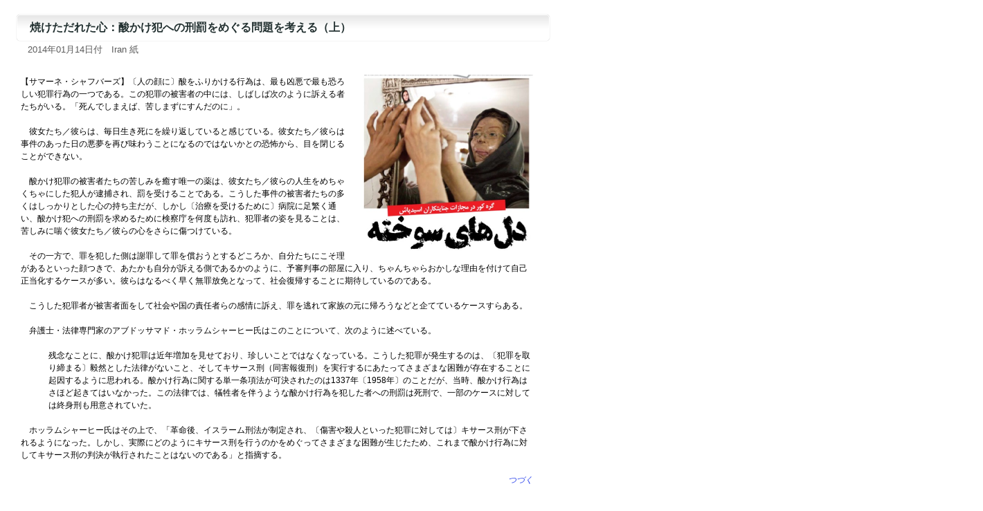

--- FILE ---
content_type: text/html
request_url: http://www.el.tufs.ac.jp/prmeis/html/pc/News20140118_194308.html
body_size: 8991
content:
<!DOCTYPE html PUBLIC "-//W3C//DTD XHTML 1.0 Transitional//EN" "http://www.w3.org/TR/xhtml1/DTD/xhtml1-transitional.dtd">
<html xmlns="http://www.w3.org/1999/xhtml">
<head>
<meta http-equiv="Content-Type" content="text/html; charset=utf-8">
<meta http-equiv="Pragma" content="no-cache">
<meta http-equiv="Cache-Control" content="no-cache">
<title>焼けただれた心：酸かけ犯への刑罰をめぐる問題を考える（上）</title>
<link href="../basic.css" rel="stylesheet" type="text/css" media="all" />
<script type="text/javascript" src="../common.js"></script>
<style type="text/css" media="screen"></style>


<meta property="fb:app_id" content="1621217434845475" />
<meta property="og:site_name" content="日本語で読む中東メディア" />
<meta property="og:title" content="焼けただれた心：酸かけ犯への刑罰をめぐる問題を考える（上）" />
<meta property="og:type" content="article" />
<meta property="og:url" content="http%3A%2F%2Fwww.el.tufs.ac.jp%2Fprmeis%2Fhtml%2Fpc%2FNews20140118_194308.html" />
<meta property="og:description" content="【サマーネ・シャフバーズ】〔人の顔に〕酸をふりかける行為は、最も凶悪で最も恐ろしい犯罪行為の一つである。この犯罪の被害者の中には、しばしば次のように訴える者たちがいる。「死んでしまえば、苦しまずにすんだのに」。　　
　　
　彼女たち／彼らは、毎日生き死にを繰り返していると感じている。彼女たち／彼らは事件のあった日の悪夢を再び味わうことになるのではないかとの恐怖から、目を閉じることができない。　　
..." />


</head>
<body leftmargin="0" marginheight="0" marginwidth="0" topmargin="0">

<div id="fb-root"></div>
<script>(function(d, s, id) {
  var js, fjs = d.getElementsByTagName(s)[0];
  if (d.getElementById(id)) return;
  js = d.createElement(s); js.id = id;
  js.src = "//connect.facebook.net/ja_JP/sdk.js#xfbml=1&version=v2.7";
  fjs.parentNode.insertBefore(js, fjs);
}(document, 'script', 'facebook-jssdk'));</script>
<div id="fb-root"></div>
<script>(function(d, s, id) {
  var js, fjs = d.getElementsByTagName(s)[0];
  if (d.getElementById(id)) return;
  js = d.createElement(s); js.id = id;
  js.src = "//connect.facebook.net/ja_JP/sdk.js#xfbml=1&version=v2.7";
  fjs.parentNode.insertBefore(js, fjs);
}(document, 'script', 'facebook-jssdk'));</script>

	<a name="top"></a>		
		<div id="main">
			<div class="article_title">焼けただれた心：酸かけ犯への刑罰をめぐる問題を考える（上）</div>
			<div class="date">2014年01月14日付　Iran 紙</div></div>
			<div class="article">
				<div id="photo1">
					<img src="./img/imgNews20140118_194308.50.08）.JPG" alt="" width="250" border="0" /><br></div>
				<br />【サマーネ・シャフバーズ】〔人の顔に〕酸をふりかける行為は、最も凶悪で最も恐ろしい犯罪行為の一つである。この犯罪の被害者の中には、しばしば次のように訴える者たちがいる。「死んでしまえば、苦しまずにすんだのに」。<br />
<br />
　彼女たち／彼らは、毎日生き死にを繰り返していると感じている。彼女たち／彼らは事件のあった日の悪夢を再び味わうことになるのではないかとの恐怖から、目を閉じることができない。<br />
<br />
　酸かけ犯罪の被害者たちの苦しみを癒す唯一の薬は、彼女たち／彼らの人生をめちゃくちゃにした犯人が逮捕され、罰を受けることである。こうした事件の被害者たちの多くはしっかりとした心の持ち主だが、しかし〔治療を受けるために〕病院に足繁く通い、酸かけ犯への刑罰を求めるために検察庁を何度も訪れ、犯罪者の姿を見ることは、苦しみに喘ぐ彼女たち／彼らの心をさらに傷つけている。<br />
<br />
　その一方で、罪を犯した側は謝罪して罪を償おうとするどころか、自分たちにこそ理があるといった顔つきで、あたかも自分が訴える側であるかのように、予審判事の部屋に入り、ちゃんちゃらおかしな理由を付けて自己正当化するケースが多い。彼らはなるべく早く無罪放免となって、社会復帰することに期待しているのである。<br />
<br />
　こうした犯罪者が被害者面をして社会や国の責任者らの感情に訴え、罪を逃れて家族の元に帰ろうなどと企てているケースすらある。<br />
<br />
　弁護士・法律専門家のアブドッサマド・ホッラムシャーヒー氏はこのことについて、次のように述べている。<br />
<br />
<div style="margin-left: 40px;">残念なことに、酸かけ犯罪は近年増加を見せており、珍しいことではなくなっている。こうした犯罪が発生するのは、〔犯罪を取り締まる〕毅然とした法律がないこと、そしてキサース刑（同害報復刑）を実行するにあたってさまざまな困難が存在することに起因するように思われる。酸かけ行為に関する単一条項法が可決されたのは1337年〔1958年〕のことだが、当時、酸かけ行為はさほど起きてはいなかった。この法律では、犠牲者を伴うような酸かけ行為を犯した者への刑罰は死刑で、一部のケースに対しては終身刑も用意されていた。</div><br />
　ホッラムシャーヒー氏はその上で、「革命後、イスラーム刑法が制定され、〔傷害や殺人といった犯罪に対しては〕キサース刑が下されるようになった。しかし、実際にどのようにキサース刑を行うのかをめぐってさまざまな困難が生じたため、これまで酸かけ行為に対してキサース刑の判決が執行されたことはないのである」と指摘する。<br />
<br />
<div align="right"><i><a href="http://www.el.tufs.ac.jp/prmeis/html/pc/News20140118_194353.html" target="_blank">つづく</a></i></div><br />
<br />
<HR width="100%"><br />
本記事は<a href="http://astand.asahi.com/magazine/middleeast/" target="_blank">Asahi 中東マガジン</a>でも紹介されています。<br /><br />
<!--twitter-->
<a href="http://twitter.com/share" class="twitter-share-button" data-count="horizontal" data-via="tufsmedia" data-lang="ja">Tweet</a><script type="text/javascript" src="http://platform.twitter.com/widgets.js"></script>
<!--FB-->
<div style="vertical-align:top;" class="fb-like" data-href="http://www.el.tufs.ac.jp/prmeis/html/pc/News20140118_194308.html" data-layout="button_count" data-action="like" data-size="small" data-show-faces="false" data-share="false"></div>
<div class="fb-share-button" data-href="http://www.el.tufs.ac.jp/prmeis/html/pc/News20140118_194308.html" data-layout="button_count" data-size="small" data-mobile-iframe="false"><a class="fb-xfbml-parse-ignore" target="_blank" href="https://www.facebook.com/sharer/sharer.php?u=http%3A%2F%2Fwww.el.tufs.ac.jp%2Fprmeis%2Fhtml%2Fpc%2FNews20140118_194308.html&amp;src=sdkpreparse">シェア</a></div>
<!--Line-->
<span style="margin-left:15px;"><div class="line-it-button" data-lang="ja" data-type="share-a" data-env="REAL" data-url="http://www.el.tufs.ac.jp/prmeis/html/pc/News20140118_194308.html" data-color="default" data-size="small" data-count="true" data-ver="3" style="display: none;"></div></span>
<script src="https://www.line-website.com/social-plugins/js/thirdparty/loader.min.js" async="async" defer="defer"></script>
<br /><br />
				<span class="goto5"><a href="http://www.el.tufs.ac.jp/prmeis/html/pc/News20140118_194353.html" target="_blank">つづく</a></span><br />
				<span class="goto5"><a href="http://www.el.tufs.ac.jp/prmeis/html/pc/News20131210_133606.html" target="_blank">関連記事（酸をかけられた被害者たち）</a></span><br />
<p><a href="../../src/edit_list.php?action=genre&gen=101&lid=2"><span class="specialmenu">　同じジャンルの記事を見る</span></a></p>
<p>
				<br />
				（ 翻訳者:ペルシア語記事翻訳班 ）<br />
				（ 記事ID:32620 )<br />
</p>

<div style="margin-bottom:5em">　</div>

		</div>
		</div>
<div id="navi">
<a href="#" onclick="history.back(); return false;"><span class="goto3">一つ前に戻る</span></a>
<a href="../../news_j.html" target="_top"><span class="goto1">PC版トップへ</span></a>
<a href="../../html/r/index.html" target="_top"><span class="goto2">モバイル版トップへ</span></a></div>
		<div id="footer">Copyright (C) 2005-2023 Tokyo University of Foreign Studies. All Rights Reserved.<br>このサイトは東京外国語大学により運営されています。</div>
</body>
</html> 


--- FILE ---
content_type: text/css
request_url: http://www.el.tufs.ac.jp/prmeis/html/basic.css
body_size: 25485
content:
@charset "utf-8";

* {
  margin: 0; 
padding: 0;
font-size:1.0em; 
}


body { 
margin:0; 
padding:0; 
font-family: Verdana, Arial, Helvetica, sans-serif, "ＭＳ ゴシック", "ＭＳ Ｐゴシック", "ヒラギノ角ゴ Pro W3", Osaka−等幅, Osaka, 平成角ゴシック; 
}

p { }
em { color: #1b84d6; 
font-weight: bolder; 
font-style: normal; 
}
input {
font-size:80%;
margin:0 2px;
}
input.submit{
	padding:2px 20px;
	box-shadow:   0 0 1px #999; /* Opera 10.5+, future browsers and IE6+ using IE-CSS3 */
	border-radius:6px;
	-webkit-border-radius: 6px;
	-moz-border-radius: 6px;
	behavior:url(pie/PIE.htc); /* This lets IE know to call the script on all elements which get the 'box' class */
	font-size: 90%;

}
input.reset{
	font-size:70%;
	padding:1px 2px;
	box-shadow:  0 0 1px #999; /* Opera 10.5+, future browsers and IE6+ using IE-CSS3 */
	border-radius:6px;
	-webkit-border-radius: 6px;
	-moz-border-radius: 6px;
	behavior:url(pie/PIE.htc); /* This lets IE know to call the script on all elements which get the 'box' class */
}

input.input_search{
margin-left:10px !important;
} 
td { }
strong { color: #1a1c7d; 
font-weight: bold; 
}


a:link { color: #374eec; 
text-decoration: none; 
}

a:visited { color: #363db7; 
text-decoration: none; 
}

a:hover { color: #3e3ee9; 
text-decoration: underline; 
}

a:active { color: #3e3ee9; 
text-decoration: underline; 
}

a:hover img{
opacity:0.8; 
filter: alpha(opacity=80);        /* ie lt 8 */
-ms-filter: "alpha(opacity=80)";  /* ie 8 */
-moz-opacity:0.8;                 /* FF lt 1.5, Netscape */
-khtml-opacity: 0.8;              /* Safari 1.x */ 
}


/*左メニュー用*/
.menu_leftFrame { 
/*background-image: url(images/menubg.gif); 
background-repeat: repeat-y; */
background-color:#f4f4f4;
width: 220px; 
padding-left: 6px; 
}

.pad5 { 
width: auto; 
padding-top: 5px; 
padding-bottom: 5px; 
padding-left: 5px; 
}

.pad10 { 
padding-top: 5px; 
padding-bottom: 5px; 
padding-left: 10px; 
width: auto; 
}

.media { 
width: auto; 
white-space: nowrap; 
}

a.menu:link{ 
font-weight: normal; color: #282882; 
font-size: 8pt; 
font-stretch: ultra-condensed; 
line-height: 150%; 
background-image: url(images/icon1.gif); 
text-decoration: underline; 
background-repeat: no-repeat; 
background-position: 0 1px; 
text-align: left; 
margin-right: 10px; 
margin-left: 0; 
padding-left: 15px; 
white-space: nowrap; 
}

a.menu:hover{ color: #282882; 
font-size: 8pt; 
font-stretch: ultra-condensed; 
line-height: 150%; 
text-decoration: underline; 
background-image: url(images/icon1.gif); 
background-repeat: no-repeat; 
background-position: 1px 1px; 
margin-right: 10px; 
margin-left: 0; 
padding-left: 15px; 
white-space: nowrap; 
}

a.menu:active { 
color: #282882; 
font-size: 8pt; 
font-stretch: ultra-condensed; 
line-height: 150%; 
text-decoration: underline; 
background-image: url(images/icon1.gif); 
background-repeat: no-repeat; 
background-position: 1px 1px; 
margin-right: 10px; 
margin-left: 0; 
padding-left: 15px; 
white-space: nowrap; 
}

a.menu:visited { 
color: #282882; 
font-size: 8pt; 
line-height: 150%; 
background-image: url(images/icon1.gif); 
background-repeat: no-repeat; 
background-position: 0 1px; 
text-decoration: none; 
margin-right: 10px; 
margin-left: 0; 
padding-left: 15px; 
white-space: nowrap; 
}


.caption1 { 
color: #151b7c; 
font-size: 80%; 
font-weight: bolder; 
line-height: 90%; 
margin-top: 15px; 
margin-bottom: 10px; 
}
/*20101110 AK*/
h2.caption1 { 
color: #151b7c; 
font-size: 80%; 
font-weight: bolder; 
line-height: 90%; 
margin-top: 15px; 
margin-bottom: 10px; 
margin-left:5px;
}



.caption4 {
	color: #3e3755;
	font-size: 80%;
	font-weight: bolder;
	line-height: 90%;
	margin-top: 15px;
	margin-bottom: 10px;
	margin-left: 5px;
}
h2.caption4 { 
color: #3e3755; 
font-size: 80%; 
font-weight: bolder; 
line-height: 90%; 
margin-top: 15px; 
margin-bottom: 10px; 
margin-left:5px;
}

.caption5 { 
color: #5b5173; 
font-size: 80%; 
font-weight: bolder; 
line-height: 90%; 
margin-top: 15px; 
margin-bottom: 10px; 
}

.option1 {
	color: #5a5a5a !important;
	font-size: 70%;
	line-height: 160%;
	text-indent: 0px;
	width: 190px;
	margin-bottom: 5px;
	margin-left: 6px;
	padding-top: 1px;
	padding-bottom: 3px;
	padding-left: 0;
	border-bottom: 1px dotted #c6c6c6;
}

.option1 h3{
/*background-image: url(images/icon9.gif); 
background-repeat: no-repeat; 
background-position: 0 center; 
*/line-height:200%;
width:210px;
margin:5px auto !important;
text-indent:8px;
font-size:inherit;
background:url(images/bg_gradation.gif) no-repeat right center #FFFFFF;
	box-shadow: 0 0 3px #999;
	-moz-box-shadow:  0 0 3px #999; /* Firefox */
    -webkit-box-shadow:  0 0 3px #999; /* Safari and Chrome */
    box-shadow:   0 0 3px #999; /* Opera 10.5+, future browsers and IE6+ using IE-CSS3 */
	border-radius:6px;
    -webkit-border-radius: 10px;
    -moz-border-radius: 10px;

    behavior:url(../pie/PIE.htc); /* This lets IE know to call the script on all elements which get the 'box' class */

}
.option1-2 { 
font-size: 70%; 
line-height: 150%; 
background-image: url(images/icon9.gif); 
background-repeat: no-repeat; 
background-position: 0 4px; 
text-indent: 12px; 
width: 190px; 
margin-left: 6px; 
padding-top: 1px; 
padding-bottom: 3px; 
padding-left: 0; 
}

.option2 { color: #5a5a5a !important; 
font-size: 70%; 
line-height: 160%; 
text-indent: 12px; 
width: 190px; 
margin-bottom: 5px; 
margin-left: 6px; 
padding-top: 1px; 
padding-bottom: 3px; 
padding-left: 0; 
border-bottom: 1px dotted #c6c6c6; 
}

.Lmar3 { 
padding-left: 3px; 
white-space: nowrap; 
}

.input_small { 
width: 11px; 
height: 11px; 
margin-right: 2px; 
margin-bottom: 1px; 
}

/*ヘッダーフレーム用*/
.headerbase { 
background-image: url(images/headerbg.gif); 
background-repeat: repeat-x; 
background-position: 40px top; 
}

#header {
	background-image: url(images/headerbg_in.png);
	background-repeat: no-repeat;
	background-position: 0 top;
	position: absolute;
	top: 0;
	left: 0;
	width: 1100px;/*もとは1010px*/
	height: 128px;
}


#header_menu {
	color: #3a455a;
	text-align: right;
	position: absolute;
	top: 31px;
/*	width: 555px;*/
	z-index: 2;
	right: 20px;
	padding-right: 0px;
/*	background:#000f2b;
*/	opacity:0.8;
	filter: alpha(opacity=80);        /* ie lt 8 */
	-ms-filter: "alpha(opacity=80)";  /* ie 8 */
	-moz-opacity:0.8;                 /* FF lt 1.5, Netscape */
	-khtml-opacity: 0.8;              /* Safari 1.x */

}


#header_tufs {
	text-align: left;
	position: absolute;
	top: 75px;
	left: 310px;
	width: 700px;
	z-index: 1;
	white-space: nowrap;
}

#header_tufs table{
margin-left:-20px !important;
margin-bottom:0 !important;
margin-top: 0px;
}

#header_tufs td{
width:155px !important;
}

#header_menu a{
background:url(images/headertd_ar.gif) no-repeat left 2px;
}

#header_menu a:link { 
color: #7b828a; 
font-size: 8pt; 
text-decoration: none; 
padding-bottom: 3px; 
}


#header_menu a:visited { 
color: #7b828a; 
font-size: 8pt; 
text-decoration: none; 
padding-bottom: 3px; 
}


#header_menu a:hover { 
color: #5b6478; 
font-size: 8pt; 
text-decoration: none; 
padding-bottom: 3px; 
background:url(images/headertd_ar.gif) no-repeat left -18px;
}


#header_menu a:active { 
color: #5b6478; 
font-size: 8pt; 
text-decoration: none; 
padding-bottom: 3px; 
}



a.lang{
display:block;
font-weight: normal;
font-size: 9pt;
line-height: 120%;
text-decoration: none;
text-align: center;
width: 149px;
height:24px;
padding: 5px 0 10px 0;
margin:0 3px 0 0;
text-align: center;
/*	background:url(images/headertd_bg.gif) no-repeat left top;
*/	border:1px solid #fff;
background:url(./images/bg_gradation1.png) repeat-x top left;
-moz-box-shadow: 0 -1px 1px #999; /* Firefox */
-webkit-box-shadow:  0 -1px 1px #999; /* Safari and Chrome */
box-shadow:   0 -1px 1px #999; /* Opera 10.5+, future browsers and IE6+ using IE-CSS3 */
border-radius:10px 10px 0 0;
-webkit-border-radius:10px 10px 0 0;
-moz-border-radius: 10px 10px 0 0;
behavior:url(pie/PIE.htc); /* This lets IE know to call the script on all elements which get the 'box' class */

}

/*
*html a.lang{
display:block; 
height:20px; 
}

*:first-child+html a.lang{
display:block; 
height:20px; 
}

*/
a.lang:link{ 
color:#000066;
}

a.lang:hover,
a.lang:visited:hover{ 
/*color: #fc62ae; 
*/color:#fda100;
/*	background:url(images/headertd_bg_ov.gif) no-repeat left 1px;
*/background:url(./images/bg_gradation1_ov.png) repeat-x top left;
}

a.lang:active { 
color:#000066;
}

a.lang:visited { 
color:#000066;
}

/*20101110 AKikuchi追加*/

a#ara.lang:hover{
color:#ee3366; 
}

a#per.lang:hover{
color:#33dd66; 
}

a#tur.lang:hover{
color:#00CCFF; 
}

/*20101006 AS追加*/

a.lang2{
font-weight: normal; 
color: white; 
font-size: 8pt; 
line-height: 120%; 
text-decoration: none; 
text-align: center; 
width: 125px; 
margin-left:10px; 
}


a.lang2:link{ 
color: white; 
}

a.lang2:hover{ 
color: #fffd00; 
}

a.lang2:active { 
color: #fffd00; 
}

a.lang2:visited { 
color: white; 
}


/*フッターナビ・コピーライト*/

#navi {
	color: #323264;
	font-size: 70%;
	line-height: 13pt;
	/*	background-image: url(images/logoBsmall.jpg);
	background-repeat: no-repeat;
	background-position: right top;
*/	text-align: right;
	/*	width: 800px;
*/	height: 30px;
	clear: both;
	margin: 30px 0 10px 0;
	padding: 0px 20px 0px 120px;
	background:url(images/bg_gradation0.gif) repeat-x top left;
	border-top:1px solid #ccc;
	border-bottom:1px solid #eee;
	width: 100%;
}


#footer {
	color: #323264;
	font-size: 70%;
	line-height: 13pt;
	text-align: left;
	width: 800px;
	height: 50px;
	clear: both;
	padding-left: 20px;
	
}


/*コンテンツ用*/
#main {
	color: #363636;
	text-align: left;
	margin-top:5px;
	margin-left: 0;
	width: 800px;
	padding-left: 10px;
}


#main_margin20 { 
color: #363636; 
text-align: left; 
position: absolute; top: 100px; 
width: 760px; 
padding: 20px; 
}



/*20101110 AKikuchi追加*/

#title_top {
	color: navy;
	font-size: 80%;
	font-weight: bold;
	/*background-image: url(images/caption2.gif); 
background-repeat: no-repeat; 
background-position: 3px 0; 
*/padding-top: 9px;
	padding-bottom: 7px;
	padding-left: 25px;
	width: 800px;
	margin-top: 8px;
	margin-left: 10px;
	background:url(images/bg_title_top.gif) left top no-repeat;
}



#title_top h1.title{
	font-size:16px;
	display:block;
	height:40px;
	/*color:#FFFFFF; 
*/color:#003366;
	background:url(images/icon_newesttitle.gif) no-repeat left top;
	text-indent: 35px;
	padding-top: 10px;
	margin-top: 10px;
}


* html h1.title{
font-size:14px;
display:block; 
line-height:200%;
color:#FFFFFF; 
}

*:first-child+html h1.title{
font-size:14px;
display:block; 
line-height:200%;
color:#FFFFFF; 
}

#title_top h1.title a{
	font-size:inherit;
}

#title0 { 
color: navy; 
font-size: 80%; 
font-weight: bold; 
background-image: url(images/caption1.gif); 
/*background-repeat: no-repeat; 
background-position: 3px 0; 
padding-top: 9px; 
padding-bottom: 7px; 
padding-left: 25px; 
width: 710px; 
margin-top: 8px; 
margin-left: 3px; 
*/
	width: 740px;
	height:auto;
	margin-top: 20px;
	margin-bottom: 5px;
	margin-left: 14px;
	border:1px solid #fff;
	padding: 8px 10px 8px 12px;
background:url(./images/bg_gradation0.gif) repeat-x top left;
	box-shadow: 0 0 1px #999;
	-moz-box-shadow:  0 0 1px #999; /* Firefox */
	-webkit-box-shadow:  0 0 1px #999; /* Safari and Chrome */
	box-shadow:   0 0 1px #999; /* Opera 10.5+, future browsers and IE6+ using IE-CSS3 */
	border-radius:8px 0 0 0;
	-webkit-border-radius: 8px 0 0 0;
	-moz-border-radius: 8px 0 0 0;
	behavior:url(../../pie/PIE.htc); /* This lets IE know to call the script on all elements which get the 'box' class */
}



#title1 { 
color: navy; 
font-size: 80%; 
font-weight: bold; 
line-height: 110%; 
background-image: url(images/caption1.gif); 
background-repeat: no-repeat; 
background-position: left 0; 
width: 715px; 
margin-left: 3px; 
padding-top: 9px; 
padding-bottom: 5px; 
padding-left: 20px; 
}



#special1 {
display:inline-block;
	color: #08003e; 
font-size: 100%; 
font-weight: bold; 
background-image: url(images/tokusyu_title.gif); 
background-repeat: no-repeat; 
background-position: left bottom; 
width: 708px; 
height: 20px; 
padding-top: 6px; 
padding-left: 30px; 
padding-bottom:0; 
margin: 0; 
}



#special2 { 
color: white; 
font-size: 90%; 
font-weight: bold; 
background-image: url(images/tokusyu_bg.gif); 
background-repeat: repeat-y; 
background-position: left 0; 
margin-bottom: 20px; 
width: 668px; 
padding: 15px 20px 15px 30px; 
margin-top:0; 
}


html>/**/body #special2 { 
width: 688px; 
padding: 15px 20px 15px 30px; 
}


*html #special2 { 
width: 688px; 
padding: 15px 20px 15px 30px; 
}


*:first-child+html #special2 { 
color: white; 
width: 688px; 
padding: 15px 20px 15px 30px; 
}



#special3 { 
color: white; 
font-size: 85%; 
font-weight: bold; 
background-image: url(images/tokusyu_bg.gif); 
background-repeat: repeat-y; 
background-position: left 0; 
margin-bottom: 10px; 
width: 718px; 
padding-top: 20px; 
padding-bottom: 10px; 
padding-left: 20px; 
}


.caption0 { 
color: white; 
font-size: 95%; 
font-weight: bolder; 
background-image: url(images/subtitle.gif); 
background-repeat: no-repeat; 
background-position: 3px 2px; 
text-indent: 15px; 
margin-top: 10px; 
margin-bottom: 10px; 
padding: 7px 20px 2px 10px; 
}


/*#index { 
color: #072359; 
font-size: 95%; 
font-weight: normal; 
line-height: 120%; 
background-image: url(images/sub_4.gif); 
background-repeat: no-repeat; 
background-position: 0 4px; 
text-indent: 0; 
margin-bottom: 4px; 
padding: 0 2px 1px 15px; list-style-type: none; 
}

*/
/*20101110 AKikuchi　IDからclassへ変更*/
.index { 
color: #072359; 
font-size: 95%; 
font-weight: normal; 
line-height: 120%; 
border-left:3px #999 solid;
text-indent: 0; 
margin-top:10px; 
margin-bottom: 4px; 
padding: 0 2px 1px 5px; 
list-style-type: none; 
}
*html .index{
font-size:80%; 
}


*:first-child+html .index{
font-size:80%; 
}

/*#index_top { 
color: #072359; 
font-size: 95%; 
font-weight: normal; 
line-height: 120%; 
text-indent: 0; 
margin-bottom: 0px; 
padding: 2px 2px 6px 8px; list-style-type: none; 
}


*html #index_top{
font-size:80%; 
}


*:first-child+html #index_top{
font-size:80%; 
}
*/

.index_even{
background:url(images/bg_trans.gif) repeat; 
margin:0;
color: #072359; 
font-size: 95%; 
font-weight: normal; 
line-height: 120%; 
text-indent: 0; 
padding: 2px 2px 6px 8px; 
}

.index_odd{
background:none; 
margin:0;color: #072359; 
font-size: 95%; 
font-weight: normal; 
line-height: 120%; 
text-indent: 0; 
padding: 2px 2px 6px 8px; 
}


.specialmenu {
	font-size: 90%;
	color: #003276; 
background-image: url(images/icon_hand.gif); 
background-repeat: no-repeat; 
background-position: 0 5px; 
margin-right: 10px; 
margin-left: 0px; 
padding: 6px 3px 3px 22px; 
white-space: nowrap; 
}

	
	
.specialmenu2 { 
color: #08003e; 
font-size: 80%; 
background-image: url(images/icon13.gif); 
background-repeat: no-repeat; 
background-position: 0 5px; 
white-space: nowrap; 
margin-right: 10px; 
margin-left: 100px; 
padding: 3px 3px 3px 18px; 
}


.date1 {
color: #444; 
font-size: 80%; 
font-weight: normal; 
text-decoration: none; 
margin-right: 4px;
letter-spacing: 0.001em;
padding-right:10px; 
}

.Tmar15 { 
margin-top: 15px; 
}


.Tmar10 { 
margin-top: 10px; 
}


.abst { 
color: #0723ba; 
font-size: 80%; 
font-weight: bold; 
line-height: 120%; 
background-color: #fafafa; 
background-image: url(images/icon5.gif); 
background-repeat: no-repeat; 
background-position: 5px 7px; 
width: 675px; 
margin-bottom: 10px; 
margin-left: 20px; 
padding-top: 5px; 
padding-right: 5px; 
padding-left: 20px; list-style-type: none; 
border: dotted 1px #adb4bd; 
}


.sort { 
font-size: smaller; 
font-weight: normal; 
background-color: #efefef; 
padding: 2px 2px 2px 10px; 
}


.abstraction { 
color: black; 
font-size: 85%; 
font-weight: normal; 
line-height: 150%; 
width: 630px; 
margin-bottom: 10px; 
margin-left: 20px; 
}


/*記事本文書式*/
.article_title {
	display:block;
	color: #223030;
	font-size: 100%;
	font-weight: bolder;
	line-height: 130%;
	width: 740px;
	height:auto;
	margin-top: 20px;
	margin-bottom: 5px;
	margin-left: 14px;
	border:1px solid #fff;
	padding: 8px 10px 8px 18px;
background:url(./images/bg_gradation0.gif) repeat-x top left;
	box-shadow: 0 0 1px #999;
	-moz-box-shadow:  0 0 1px #999; /* Firefox */
	-webkit-box-shadow:  0 0 1px #999; /* Safari and Chrome */
	box-shadow:   0 0 1px #999; /* Opera 10.5+, future browsers and IE6+ using IE-CSS3 */
	border-radius:5px;
	-webkit-border-radius: 5px;
	-moz-border-radius: 5px;
	behavior:url(../../pie/PIE.htc); /* This lets IE know to call the script on all elements which get the 'box' class */
}
*html .article_title {
height:auto;}

.date {
	color: #5b5b5b;
	font-size: 80%;
	font-weight: normal;
	margin-left: 30px;
}


.article {
	font-size: 75%;
	line-height: 150%;
	margin-top: 10px;
	margin-bottom: 10px;
	margin-left: 30px;
	width: 740px;
}


#photo1 { 
color: gray; 
font-size: 80%; 
line-height: 150%; 
text-align: left; 
width: 250px; 
height: auto; float: right; 
margin: 17px 0 10px 20px; 
}


/*navi　矢印アイコンつきリンクの設定*/

#navi a{
display:block;
height:16px;
margin:4px 2px !important;
font-size:inherit;
float:left;
padding:3px;
text-align:left;
/*background:url(images/bg_footbtnlong.gif) no-repeat center top;
*/
}
#navi a:hover{
/*background:url(images/bg_footbtnlong_ov.gif) no-repeat left top;
*/text-decoration:none;
}
.goto1 { 
color: #1353ff; 
background-image: url(images/icon_goup.gif); 
background-repeat: no-repeat; 
background-position: left 40%; 
margin-right: 10px; 
margin-left: 10px; 
padding:6px 10px 3px 30px;
}


.goto2 { 
color: #1353ff; 
background-image: url(images/icon_gohome.gif); 
background-repeat: no-repeat; 
background-position: left 40%; 
margin-right: 10px; 
margin-left: 10px; 
padding:6px 10px 3px 30px;
}


.goto3 { 
color: #1353ff; 
background-image: url(images/icon_goleft.gif); 
background-repeat: no-repeat; 
background-position: left 40%; 
margin-left: 10px; 
margin-right: 10px; 
padding:6px 10px 3px 30px;
}


.goto3_original { 
color: #1353ff; 
background-image: url(images/icon3.gif); 
background-repeat: no-repeat; 
background-position: left 0; 
margin-right: 10px; 
margin-left: 10px; 
padding-top: 5px; 
padding-right: 15px; 
padding-bottom: 1px; 
}


.goto4 { 
color: #1353ff; 
background-image: url(images/icon4.gif); 
background-repeat: no-repeat; 
background-position: left 0; 
margin-right: 10px; 
margin-left: 10px; 
padding-top: 1px; 
padding-right: 15px; 
padding-bottom: 1px; 
}


.goto5 { 
color: #1353ff; 
background-image: url(images/icon_kanren.gif); 
background-repeat: no-repeat; 
background-position: left 1px; 
margin-right: 3px; 
margin-left: 10px; 
padding: 3px 3px 3px 20px; 
}


/*text
*/
.txt8pt { font-size: 8pt; 
line-height: 130%; 
}

.txt9pt { font-size: 9pt; 
line-height: 130%; 
}

.txt_sm { font-size: 80%; 
line-height: 130%; 
}

.txt_sm2 { font-size: 75%; 
line-height: 130%; 
}

.txt_larger { font-size: larger; 
}

.txt_sm_indent { font-size: 60%; 
text-indent: 6pt; 
}

.txt_sm_lightblue { color: #6894b0; 
font-size: 60%; 
text-indent: 12pt; 
}

.txt_normal { font-size: 90%; 
font-weight: normal; 
line-height: 16pt; 
text-indent: 12pt; 
}

/*テーブルの書式設定*/
.td_01 { 
font-size: 80%; 
background-image: url(images/box1.gif); 
background-repeat: no-repeat; 
background-position: left top; vertical-align: middle; 
padding: 3px 5px; 
border-top: 1px solid #c0c6c8; 
border-left: 1px solid #c0c6c8; 
}


.td_02 { 
font-size: 85%; 
background:url(images/bg_gradation0.gif) top repeat-x;
/*background-color: #ecf4f9; 
*/text-align: center; vertical-align: middle; 
padding: 2px 3px; 
border-color: #6d88bc #6d88bc #6d88bc #979dbc; 
border-style: solid; 
border-width: 1px; 
}


.td_03 { 
font-size: 80%; 
text-align: center; vertical-align: middle; 
padding: 2px 3px; 
border-right: 1px solid #6d88bc; 
border-bottom: 1px solid #6d88bc; 
border-left: 1px solid #979dbc; 
}


.td_04 { 
font-size: 85%; 
background:url(images/bg_gradation0.gif) top repeat-x;
/*background-color: #ecf4f9; 
*/text-align: center; vertical-align: middle; 
padding: 2px 3px; 
border-top: 1px solid #6d88bc; 
border-right: 1px solid #6d88bc; 
border-bottom: 1px solid #6d88bc; 
white-space: nowrap; 
}


.td_05 { 
font-size: 80%; 
font-weight: normal; vertical-align: middle; 
padding: 2px 3px; 
border-color: #fff #c0c6c8 #c0c6c8 #fff; 
border-style: solid; 
border-width: 1px; 
}


.td_06 { 
font-size: 80%; vertical-align: middle; 
padding: 2px 3px; 
border-color: #fff #6d88bc #6d88bc white; 
border-style: solid; 
border-width: 1px; 
}


.td_marginL30 { 
padding: 10px 10px 20px 30px; 
}


.td_07 { 
font-size: 80%; 
font-weight: normal; vertical-align: middle; 
padding: 2px 3px; 
border-color: #c0c6c8 #c0c6c8 #c0c6c8 #c0c6c8; 
border-style: solid; 
border-width: 1px; 
}


.td_08 { 
font-size: 85%; 
background-color: #ecf4f9; 
text-align: center; vertical-align: middle; 
padding: 3px 3px; 
border-color: #6d88bc #fff #fff #979dbc; 
border-style: solid; 
border-width: 1px; 
width: 100px; 
}

.td_09 { 
font-size: 80%; 
font-weight: normal; vertical-align: middle; 
padding: 3px 3px; 
border-color: #fff #c0c6c8 #c0c6c8 #c0c6c8; 
border-style: solid; 
border-width: 1px; 
}

.td_09 input , .td_09 select , .td_09 textarea , .td_09 label {
	margin:2px;
}

.td_09 input  {
padding:2px;

}


.td_10 { 
font-size: 85%; 
background-color: #ecf4f9; 
text-align: center; vertical-align: middle; 
padding: 2px 3px; 
border-color: #6d88bc #fff #979dbc #979dbc; 
border-style: solid; 
border-width: 1px; 
width: 100px; 
}


.td_08_nowidth { 
font-size: 85%; 
background-color: #ecf4f9; vertical-align: middle; 
padding: 2px 3px; 
border-color: #6d88bc #fff #fff #979dbc; 
border-style: solid; 
border-width: 1px; 
}

.td_10_nowidth { 
font-size: 85%; 
background-color: #ecf4f9; vertical-align: middle; 
padding: 2px 3px; 
border-color: #6d88bc #fff #979dbc #979dbc; 
border-style: solid; 
border-width: 1px; 
}


.index_odd img,
.index_even img{
vertical-align:middle;
}

blockquote{
background-color: #ededed;  /*背景色*/
padding: 10px; 
border: #bbbbbb 1px solid;  /*まわりの枠（色・太さ・スタイル）*/
border-left: #6180a3 5px solid;  /*左の枠（色・太さ・スタイル）*/
margin: 15px 15px 15px 25px;  /*マージン幅（上・右・下・左）*/
}
form table,
body>table,
body>p {
	margin-left: 25px;
	margin-bottom:10px;
}

body>input,
form input,
body>form>p>select {
	margin-left: 25px;
	margin-bottom:10px;
	margin-top:5px;

}

table td>input,
table td>form>input{
margin:0;
}
body.menu_leftFrame input{
margin:0 2px;
}

/*20130527 追加*/
/*20130724 さらに追加*/
a.lang.tab01{
    background-position:-365px top !important;
}
a.lang.tab02{
    background-position:-1085px top !important;
}
a.lang.tab03{
    background-position:-725px top !important;
}
a.lang.tab04{/*予備*/
    background-position:-1445px top !important;
}
a.lang.tab05{/*予備 最新ニュース？*/
}
a.lang.tab06{
    background-position:-365px top !important;
}
a.lang.tab07{
    background-position:-1085px top !important;
}
a.lang.tab08{
    background-position:-725px top !important;
}
a.lang.tab09{/*予備*/
    background-position:-1445px top !important;
}
a.lang.tab10{/*予備*/
}


a:hover.lang.tab01,
a:hover.lang.tab02,
a:hover.lang.tab03,
a:hover.lang.tab04,
a:hover.lang.tab05,
a:hover.lang.tab06,
a:hover.lang.tab07,
a:hover.lang.tab08,
a:hover.lang.tab09,
a:hover.lang.tab10{
color: #000; 
}



/*20130724 AKikuchi追加*/


#main h1.title_category{
font-size:12px;
display:block;
height:40px;
/*color:#FFFFFF; 
*/color:#003366;
background:url(images/bg_title_category.png) 10px top no-repeat;
text-indent: 35px;
padding-top: 12px;
margin-top: 0px;
margin-bottom: -40px;
padding-bottom: 10px;
padding-left: 15px;
}


* html #main h1.title_category{
font-size:12px;
display:block; 
line-height:200%;
color:#FFFFFF; 
}

*:first-child+html #main h1.title_category{
font-size:12px;
display:block; 
line-height:200%;
color:#FFFFFF; 
}

#title_top h1.title a{
	font-size:inherit;
}
#header_tufs table.line2{
margin-top:-10px;
	}


--- FILE ---
content_type: application/x-javascript
request_url: http://www.el.tufs.ac.jp/prmeis/html/common.js
body_size: 656
content:
document.write("<img src='../../acc/acclog.cgi?");
document.write("referrer="+document.referrer+"&");
document.write("width="+screen.width+"&");
document.write("height="+screen.height+"&");
document.write("color="+screen.colorDepth+"'>");

function chkTime(strTS,hour) {

	var strTS ;
	var today = new Date( );
	var ts = new Date(strTS.substr(0, 4) , strTS.substr(5, 2) -1 , strTS.substr(8, 2)   );
	ts.setHours(strTS.substr(11, 2));
	ts.setMinutes(strTS.substr(14, 2));
	ts.setSeconds(strTS.substr(17, 2));

	if ( today.getTime() - ts.getTime() - ( hour * 3600 * 1000 ) > 0 ) {

		return "hidden";
	} else {
		return "visible";
	}
}
